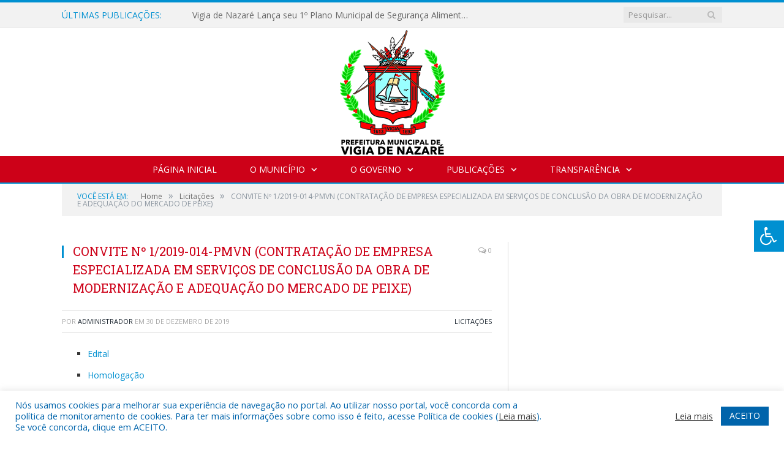

--- FILE ---
content_type: text/html; charset=UTF-8
request_url: https://vigia.pa.gov.br/convite-no-1-2019-014-pmvn-contratacao-de-empresa-especializada-em-servicos-de-conclusao-da-obra-de-modernizacao-e-adequacao-do-mercado-de-peixe/
body_size: 17199
content:

<!DOCTYPE html>

<!--[if IE 8]> <html class="ie ie8" lang="pt-BR"> <![endif]-->
<!--[if IE 9]> <html class="ie ie9" lang="pt-BR"> <![endif]-->
<!--[if gt IE 9]><!--> <html lang="pt-BR"> <!--<![endif]-->

<head>


<meta charset="UTF-8" />


 
<meta name="viewport" content="width=device-width, initial-scale=1" />
<link rel="pingback" href="https://vigia.pa.gov.br/xmlrpc.php" />
	
<link rel="shortcut icon" href="https://prefeiturapreviapa.cr2transparencia.com.br/wp-content/uploads/2020/06/favicon-cr2.png" />	

<link rel="apple-touch-icon-precomposed" href="https://prefeiturapreviapa.cr2transparencia.com.br/wp-content/uploads/2020/06/favicon-cr2.png" />
	
<meta name='robots' content='index, follow, max-image-preview:large, max-snippet:-1, max-video-preview:-1' />
	<style>img:is([sizes="auto" i], [sizes^="auto," i]) { contain-intrinsic-size: 3000px 1500px }</style>
	
	<!-- This site is optimized with the Yoast SEO plugin v26.1.1 - https://yoast.com/wordpress/plugins/seo/ -->
	<title>CONVITE Nº 1/2019-014-PMVN (CONTRATAÇÃO DE EMPRESA ESPECIALIZADA EM SERVIÇOS DE CONCLUSÃO DA OBRA DE MODERNIZAÇÃO E ADEQUAÇÃO DO MERCADO DE PEIXE) - Prefeitura Municipal de Vigia de Nazaré - PA | Gestão 2025-2028</title>
	<link rel="canonical" href="https://vigia.pa.gov.br/convite-no-1-2019-014-pmvn-contratacao-de-empresa-especializada-em-servicos-de-conclusao-da-obra-de-modernizacao-e-adequacao-do-mercado-de-peixe/" />
	<meta property="og:locale" content="pt_BR" />
	<meta property="og:type" content="article" />
	<meta property="og:title" content="CONVITE Nº 1/2019-014-PMVN (CONTRATAÇÃO DE EMPRESA ESPECIALIZADA EM SERVIÇOS DE CONCLUSÃO DA OBRA DE MODERNIZAÇÃO E ADEQUAÇÃO DO MERCADO DE PEIXE) - Prefeitura Municipal de Vigia de Nazaré - PA | Gestão 2025-2028" />
	<meta property="og:description" content="Edital Homologação Contrato Nº 20191600" />
	<meta property="og:url" content="https://vigia.pa.gov.br/convite-no-1-2019-014-pmvn-contratacao-de-empresa-especializada-em-servicos-de-conclusao-da-obra-de-modernizacao-e-adequacao-do-mercado-de-peixe/" />
	<meta property="og:site_name" content="Prefeitura Municipal de Vigia de Nazaré - PA | Gestão 2025-2028" />
	<meta property="article:published_time" content="2019-12-30T19:46:42+00:00" />
	<meta property="article:modified_time" content="2020-06-25T19:47:56+00:00" />
	<meta name="author" content="Administrador" />
	<meta name="twitter:label1" content="Escrito por" />
	<meta name="twitter:data1" content="Administrador" />
	<script type="application/ld+json" class="yoast-schema-graph">{"@context":"https://schema.org","@graph":[{"@type":"WebPage","@id":"https://vigia.pa.gov.br/convite-no-1-2019-014-pmvn-contratacao-de-empresa-especializada-em-servicos-de-conclusao-da-obra-de-modernizacao-e-adequacao-do-mercado-de-peixe/","url":"https://vigia.pa.gov.br/convite-no-1-2019-014-pmvn-contratacao-de-empresa-especializada-em-servicos-de-conclusao-da-obra-de-modernizacao-e-adequacao-do-mercado-de-peixe/","name":"CONVITE Nº 1/2019-014-PMVN (CONTRATAÇÃO DE EMPRESA ESPECIALIZADA EM SERVIÇOS DE CONCLUSÃO DA OBRA DE MODERNIZAÇÃO E ADEQUAÇÃO DO MERCADO DE PEIXE) - Prefeitura Municipal de Vigia de Nazaré - PA | Gestão 2025-2028","isPartOf":{"@id":"https://vigia.pa.gov.br/#website"},"datePublished":"2019-12-30T19:46:42+00:00","dateModified":"2020-06-25T19:47:56+00:00","author":{"@id":"https://vigia.pa.gov.br/#/schema/person/e1b3c5c7cf666e845b6ea803add9c926"},"inLanguage":"pt-BR","potentialAction":[{"@type":"ReadAction","target":["https://vigia.pa.gov.br/convite-no-1-2019-014-pmvn-contratacao-de-empresa-especializada-em-servicos-de-conclusao-da-obra-de-modernizacao-e-adequacao-do-mercado-de-peixe/"]}]},{"@type":"WebSite","@id":"https://vigia.pa.gov.br/#website","url":"https://vigia.pa.gov.br/","name":"Prefeitura Municipal de Vigia de Nazaré - PA | Gestão 2025-2028","description":"Site oficial da Prefeitura Municipal de Vigia de Nazaré - PA","potentialAction":[{"@type":"SearchAction","target":{"@type":"EntryPoint","urlTemplate":"https://vigia.pa.gov.br/?s={search_term_string}"},"query-input":{"@type":"PropertyValueSpecification","valueRequired":true,"valueName":"search_term_string"}}],"inLanguage":"pt-BR"},{"@type":"Person","@id":"https://vigia.pa.gov.br/#/schema/person/e1b3c5c7cf666e845b6ea803add9c926","name":"Administrador","image":{"@type":"ImageObject","inLanguage":"pt-BR","@id":"https://vigia.pa.gov.br/#/schema/person/image/","url":"https://secure.gravatar.com/avatar/10abeee85fe3535c186151596ff19e8203d3ce50cd496637349b0394b06377b7?s=96&d=mm&r=g","contentUrl":"https://secure.gravatar.com/avatar/10abeee85fe3535c186151596ff19e8203d3ce50cd496637349b0394b06377b7?s=96&d=mm&r=g","caption":"Administrador"},"url":"https://vigia.pa.gov.br/author/admin/"}]}</script>
	<!-- / Yoast SEO plugin. -->


<link rel='dns-prefetch' href='//maxcdn.bootstrapcdn.com' />
<link rel='dns-prefetch' href='//fonts.googleapis.com' />
<link rel="alternate" type="application/rss+xml" title="Feed para Prefeitura Municipal de Vigia de Nazaré - PA | Gestão 2025-2028 &raquo;" href="https://vigia.pa.gov.br/feed/" />
<link rel="alternate" type="application/rss+xml" title="Feed de comentários para Prefeitura Municipal de Vigia de Nazaré - PA | Gestão 2025-2028 &raquo;" href="https://vigia.pa.gov.br/comments/feed/" />
<script type="text/javascript">
/* <![CDATA[ */
window._wpemojiSettings = {"baseUrl":"https:\/\/s.w.org\/images\/core\/emoji\/16.0.1\/72x72\/","ext":".png","svgUrl":"https:\/\/s.w.org\/images\/core\/emoji\/16.0.1\/svg\/","svgExt":".svg","source":{"concatemoji":"https:\/\/vigia.pa.gov.br\/wp-includes\/js\/wp-emoji-release.min.js?ver=6.8.3"}};
/*! This file is auto-generated */
!function(s,n){var o,i,e;function c(e){try{var t={supportTests:e,timestamp:(new Date).valueOf()};sessionStorage.setItem(o,JSON.stringify(t))}catch(e){}}function p(e,t,n){e.clearRect(0,0,e.canvas.width,e.canvas.height),e.fillText(t,0,0);var t=new Uint32Array(e.getImageData(0,0,e.canvas.width,e.canvas.height).data),a=(e.clearRect(0,0,e.canvas.width,e.canvas.height),e.fillText(n,0,0),new Uint32Array(e.getImageData(0,0,e.canvas.width,e.canvas.height).data));return t.every(function(e,t){return e===a[t]})}function u(e,t){e.clearRect(0,0,e.canvas.width,e.canvas.height),e.fillText(t,0,0);for(var n=e.getImageData(16,16,1,1),a=0;a<n.data.length;a++)if(0!==n.data[a])return!1;return!0}function f(e,t,n,a){switch(t){case"flag":return n(e,"\ud83c\udff3\ufe0f\u200d\u26a7\ufe0f","\ud83c\udff3\ufe0f\u200b\u26a7\ufe0f")?!1:!n(e,"\ud83c\udde8\ud83c\uddf6","\ud83c\udde8\u200b\ud83c\uddf6")&&!n(e,"\ud83c\udff4\udb40\udc67\udb40\udc62\udb40\udc65\udb40\udc6e\udb40\udc67\udb40\udc7f","\ud83c\udff4\u200b\udb40\udc67\u200b\udb40\udc62\u200b\udb40\udc65\u200b\udb40\udc6e\u200b\udb40\udc67\u200b\udb40\udc7f");case"emoji":return!a(e,"\ud83e\udedf")}return!1}function g(e,t,n,a){var r="undefined"!=typeof WorkerGlobalScope&&self instanceof WorkerGlobalScope?new OffscreenCanvas(300,150):s.createElement("canvas"),o=r.getContext("2d",{willReadFrequently:!0}),i=(o.textBaseline="top",o.font="600 32px Arial",{});return e.forEach(function(e){i[e]=t(o,e,n,a)}),i}function t(e){var t=s.createElement("script");t.src=e,t.defer=!0,s.head.appendChild(t)}"undefined"!=typeof Promise&&(o="wpEmojiSettingsSupports",i=["flag","emoji"],n.supports={everything:!0,everythingExceptFlag:!0},e=new Promise(function(e){s.addEventListener("DOMContentLoaded",e,{once:!0})}),new Promise(function(t){var n=function(){try{var e=JSON.parse(sessionStorage.getItem(o));if("object"==typeof e&&"number"==typeof e.timestamp&&(new Date).valueOf()<e.timestamp+604800&&"object"==typeof e.supportTests)return e.supportTests}catch(e){}return null}();if(!n){if("undefined"!=typeof Worker&&"undefined"!=typeof OffscreenCanvas&&"undefined"!=typeof URL&&URL.createObjectURL&&"undefined"!=typeof Blob)try{var e="postMessage("+g.toString()+"("+[JSON.stringify(i),f.toString(),p.toString(),u.toString()].join(",")+"));",a=new Blob([e],{type:"text/javascript"}),r=new Worker(URL.createObjectURL(a),{name:"wpTestEmojiSupports"});return void(r.onmessage=function(e){c(n=e.data),r.terminate(),t(n)})}catch(e){}c(n=g(i,f,p,u))}t(n)}).then(function(e){for(var t in e)n.supports[t]=e[t],n.supports.everything=n.supports.everything&&n.supports[t],"flag"!==t&&(n.supports.everythingExceptFlag=n.supports.everythingExceptFlag&&n.supports[t]);n.supports.everythingExceptFlag=n.supports.everythingExceptFlag&&!n.supports.flag,n.DOMReady=!1,n.readyCallback=function(){n.DOMReady=!0}}).then(function(){return e}).then(function(){var e;n.supports.everything||(n.readyCallback(),(e=n.source||{}).concatemoji?t(e.concatemoji):e.wpemoji&&e.twemoji&&(t(e.twemoji),t(e.wpemoji)))}))}((window,document),window._wpemojiSettings);
/* ]]> */
</script>
<style id='wp-emoji-styles-inline-css' type='text/css'>

	img.wp-smiley, img.emoji {
		display: inline !important;
		border: none !important;
		box-shadow: none !important;
		height: 1em !important;
		width: 1em !important;
		margin: 0 0.07em !important;
		vertical-align: -0.1em !important;
		background: none !important;
		padding: 0 !important;
	}
</style>
<link rel='stylesheet' id='wp-block-library-css' href='https://vigia.pa.gov.br/wp-includes/css/dist/block-library/style.min.css?ver=6.8.3' type='text/css' media='all' />
<style id='classic-theme-styles-inline-css' type='text/css'>
/*! This file is auto-generated */
.wp-block-button__link{color:#fff;background-color:#32373c;border-radius:9999px;box-shadow:none;text-decoration:none;padding:calc(.667em + 2px) calc(1.333em + 2px);font-size:1.125em}.wp-block-file__button{background:#32373c;color:#fff;text-decoration:none}
</style>
<style id='global-styles-inline-css' type='text/css'>
:root{--wp--preset--aspect-ratio--square: 1;--wp--preset--aspect-ratio--4-3: 4/3;--wp--preset--aspect-ratio--3-4: 3/4;--wp--preset--aspect-ratio--3-2: 3/2;--wp--preset--aspect-ratio--2-3: 2/3;--wp--preset--aspect-ratio--16-9: 16/9;--wp--preset--aspect-ratio--9-16: 9/16;--wp--preset--color--black: #000000;--wp--preset--color--cyan-bluish-gray: #abb8c3;--wp--preset--color--white: #ffffff;--wp--preset--color--pale-pink: #f78da7;--wp--preset--color--vivid-red: #cf2e2e;--wp--preset--color--luminous-vivid-orange: #ff6900;--wp--preset--color--luminous-vivid-amber: #fcb900;--wp--preset--color--light-green-cyan: #7bdcb5;--wp--preset--color--vivid-green-cyan: #00d084;--wp--preset--color--pale-cyan-blue: #8ed1fc;--wp--preset--color--vivid-cyan-blue: #0693e3;--wp--preset--color--vivid-purple: #9b51e0;--wp--preset--gradient--vivid-cyan-blue-to-vivid-purple: linear-gradient(135deg,rgba(6,147,227,1) 0%,rgb(155,81,224) 100%);--wp--preset--gradient--light-green-cyan-to-vivid-green-cyan: linear-gradient(135deg,rgb(122,220,180) 0%,rgb(0,208,130) 100%);--wp--preset--gradient--luminous-vivid-amber-to-luminous-vivid-orange: linear-gradient(135deg,rgba(252,185,0,1) 0%,rgba(255,105,0,1) 100%);--wp--preset--gradient--luminous-vivid-orange-to-vivid-red: linear-gradient(135deg,rgba(255,105,0,1) 0%,rgb(207,46,46) 100%);--wp--preset--gradient--very-light-gray-to-cyan-bluish-gray: linear-gradient(135deg,rgb(238,238,238) 0%,rgb(169,184,195) 100%);--wp--preset--gradient--cool-to-warm-spectrum: linear-gradient(135deg,rgb(74,234,220) 0%,rgb(151,120,209) 20%,rgb(207,42,186) 40%,rgb(238,44,130) 60%,rgb(251,105,98) 80%,rgb(254,248,76) 100%);--wp--preset--gradient--blush-light-purple: linear-gradient(135deg,rgb(255,206,236) 0%,rgb(152,150,240) 100%);--wp--preset--gradient--blush-bordeaux: linear-gradient(135deg,rgb(254,205,165) 0%,rgb(254,45,45) 50%,rgb(107,0,62) 100%);--wp--preset--gradient--luminous-dusk: linear-gradient(135deg,rgb(255,203,112) 0%,rgb(199,81,192) 50%,rgb(65,88,208) 100%);--wp--preset--gradient--pale-ocean: linear-gradient(135deg,rgb(255,245,203) 0%,rgb(182,227,212) 50%,rgb(51,167,181) 100%);--wp--preset--gradient--electric-grass: linear-gradient(135deg,rgb(202,248,128) 0%,rgb(113,206,126) 100%);--wp--preset--gradient--midnight: linear-gradient(135deg,rgb(2,3,129) 0%,rgb(40,116,252) 100%);--wp--preset--font-size--small: 13px;--wp--preset--font-size--medium: 20px;--wp--preset--font-size--large: 36px;--wp--preset--font-size--x-large: 42px;--wp--preset--spacing--20: 0.44rem;--wp--preset--spacing--30: 0.67rem;--wp--preset--spacing--40: 1rem;--wp--preset--spacing--50: 1.5rem;--wp--preset--spacing--60: 2.25rem;--wp--preset--spacing--70: 3.38rem;--wp--preset--spacing--80: 5.06rem;--wp--preset--shadow--natural: 6px 6px 9px rgba(0, 0, 0, 0.2);--wp--preset--shadow--deep: 12px 12px 50px rgba(0, 0, 0, 0.4);--wp--preset--shadow--sharp: 6px 6px 0px rgba(0, 0, 0, 0.2);--wp--preset--shadow--outlined: 6px 6px 0px -3px rgba(255, 255, 255, 1), 6px 6px rgba(0, 0, 0, 1);--wp--preset--shadow--crisp: 6px 6px 0px rgba(0, 0, 0, 1);}:where(.is-layout-flex){gap: 0.5em;}:where(.is-layout-grid){gap: 0.5em;}body .is-layout-flex{display: flex;}.is-layout-flex{flex-wrap: wrap;align-items: center;}.is-layout-flex > :is(*, div){margin: 0;}body .is-layout-grid{display: grid;}.is-layout-grid > :is(*, div){margin: 0;}:where(.wp-block-columns.is-layout-flex){gap: 2em;}:where(.wp-block-columns.is-layout-grid){gap: 2em;}:where(.wp-block-post-template.is-layout-flex){gap: 1.25em;}:where(.wp-block-post-template.is-layout-grid){gap: 1.25em;}.has-black-color{color: var(--wp--preset--color--black) !important;}.has-cyan-bluish-gray-color{color: var(--wp--preset--color--cyan-bluish-gray) !important;}.has-white-color{color: var(--wp--preset--color--white) !important;}.has-pale-pink-color{color: var(--wp--preset--color--pale-pink) !important;}.has-vivid-red-color{color: var(--wp--preset--color--vivid-red) !important;}.has-luminous-vivid-orange-color{color: var(--wp--preset--color--luminous-vivid-orange) !important;}.has-luminous-vivid-amber-color{color: var(--wp--preset--color--luminous-vivid-amber) !important;}.has-light-green-cyan-color{color: var(--wp--preset--color--light-green-cyan) !important;}.has-vivid-green-cyan-color{color: var(--wp--preset--color--vivid-green-cyan) !important;}.has-pale-cyan-blue-color{color: var(--wp--preset--color--pale-cyan-blue) !important;}.has-vivid-cyan-blue-color{color: var(--wp--preset--color--vivid-cyan-blue) !important;}.has-vivid-purple-color{color: var(--wp--preset--color--vivid-purple) !important;}.has-black-background-color{background-color: var(--wp--preset--color--black) !important;}.has-cyan-bluish-gray-background-color{background-color: var(--wp--preset--color--cyan-bluish-gray) !important;}.has-white-background-color{background-color: var(--wp--preset--color--white) !important;}.has-pale-pink-background-color{background-color: var(--wp--preset--color--pale-pink) !important;}.has-vivid-red-background-color{background-color: var(--wp--preset--color--vivid-red) !important;}.has-luminous-vivid-orange-background-color{background-color: var(--wp--preset--color--luminous-vivid-orange) !important;}.has-luminous-vivid-amber-background-color{background-color: var(--wp--preset--color--luminous-vivid-amber) !important;}.has-light-green-cyan-background-color{background-color: var(--wp--preset--color--light-green-cyan) !important;}.has-vivid-green-cyan-background-color{background-color: var(--wp--preset--color--vivid-green-cyan) !important;}.has-pale-cyan-blue-background-color{background-color: var(--wp--preset--color--pale-cyan-blue) !important;}.has-vivid-cyan-blue-background-color{background-color: var(--wp--preset--color--vivid-cyan-blue) !important;}.has-vivid-purple-background-color{background-color: var(--wp--preset--color--vivid-purple) !important;}.has-black-border-color{border-color: var(--wp--preset--color--black) !important;}.has-cyan-bluish-gray-border-color{border-color: var(--wp--preset--color--cyan-bluish-gray) !important;}.has-white-border-color{border-color: var(--wp--preset--color--white) !important;}.has-pale-pink-border-color{border-color: var(--wp--preset--color--pale-pink) !important;}.has-vivid-red-border-color{border-color: var(--wp--preset--color--vivid-red) !important;}.has-luminous-vivid-orange-border-color{border-color: var(--wp--preset--color--luminous-vivid-orange) !important;}.has-luminous-vivid-amber-border-color{border-color: var(--wp--preset--color--luminous-vivid-amber) !important;}.has-light-green-cyan-border-color{border-color: var(--wp--preset--color--light-green-cyan) !important;}.has-vivid-green-cyan-border-color{border-color: var(--wp--preset--color--vivid-green-cyan) !important;}.has-pale-cyan-blue-border-color{border-color: var(--wp--preset--color--pale-cyan-blue) !important;}.has-vivid-cyan-blue-border-color{border-color: var(--wp--preset--color--vivid-cyan-blue) !important;}.has-vivid-purple-border-color{border-color: var(--wp--preset--color--vivid-purple) !important;}.has-vivid-cyan-blue-to-vivid-purple-gradient-background{background: var(--wp--preset--gradient--vivid-cyan-blue-to-vivid-purple) !important;}.has-light-green-cyan-to-vivid-green-cyan-gradient-background{background: var(--wp--preset--gradient--light-green-cyan-to-vivid-green-cyan) !important;}.has-luminous-vivid-amber-to-luminous-vivid-orange-gradient-background{background: var(--wp--preset--gradient--luminous-vivid-amber-to-luminous-vivid-orange) !important;}.has-luminous-vivid-orange-to-vivid-red-gradient-background{background: var(--wp--preset--gradient--luminous-vivid-orange-to-vivid-red) !important;}.has-very-light-gray-to-cyan-bluish-gray-gradient-background{background: var(--wp--preset--gradient--very-light-gray-to-cyan-bluish-gray) !important;}.has-cool-to-warm-spectrum-gradient-background{background: var(--wp--preset--gradient--cool-to-warm-spectrum) !important;}.has-blush-light-purple-gradient-background{background: var(--wp--preset--gradient--blush-light-purple) !important;}.has-blush-bordeaux-gradient-background{background: var(--wp--preset--gradient--blush-bordeaux) !important;}.has-luminous-dusk-gradient-background{background: var(--wp--preset--gradient--luminous-dusk) !important;}.has-pale-ocean-gradient-background{background: var(--wp--preset--gradient--pale-ocean) !important;}.has-electric-grass-gradient-background{background: var(--wp--preset--gradient--electric-grass) !important;}.has-midnight-gradient-background{background: var(--wp--preset--gradient--midnight) !important;}.has-small-font-size{font-size: var(--wp--preset--font-size--small) !important;}.has-medium-font-size{font-size: var(--wp--preset--font-size--medium) !important;}.has-large-font-size{font-size: var(--wp--preset--font-size--large) !important;}.has-x-large-font-size{font-size: var(--wp--preset--font-size--x-large) !important;}
:where(.wp-block-post-template.is-layout-flex){gap: 1.25em;}:where(.wp-block-post-template.is-layout-grid){gap: 1.25em;}
:where(.wp-block-columns.is-layout-flex){gap: 2em;}:where(.wp-block-columns.is-layout-grid){gap: 2em;}
:root :where(.wp-block-pullquote){font-size: 1.5em;line-height: 1.6;}
</style>
<link rel='stylesheet' id='cookie-law-info-css' href='https://vigia.pa.gov.br/wp-content/plugins/cookie-law-info/legacy/public/css/cookie-law-info-public.css?ver=3.3.5' type='text/css' media='all' />
<link rel='stylesheet' id='cookie-law-info-gdpr-css' href='https://vigia.pa.gov.br/wp-content/plugins/cookie-law-info/legacy/public/css/cookie-law-info-gdpr.css?ver=3.3.5' type='text/css' media='all' />
<link rel='stylesheet' id='page-list-style-css' href='https://vigia.pa.gov.br/wp-content/plugins/page-list/css/page-list.css?ver=5.9' type='text/css' media='all' />
<link rel='stylesheet' id='fontawsome-css' href='//maxcdn.bootstrapcdn.com/font-awesome/4.6.3/css/font-awesome.min.css?ver=1.0.5' type='text/css' media='all' />
<link rel='stylesheet' id='sogo_accessibility-css' href='https://vigia.pa.gov.br/wp-content/plugins/sogo-accessibility/public/css/sogo-accessibility-public.css?ver=1.0.5' type='text/css' media='all' />
<link rel='stylesheet' id='wp-polls-css' href='https://vigia.pa.gov.br/wp-content/plugins/wp-polls/polls-css.css?ver=2.77.3' type='text/css' media='all' />
<style id='wp-polls-inline-css' type='text/css'>
.wp-polls .pollbar {
	margin: 1px;
	font-size: 6px;
	line-height: 8px;
	height: 8px;
	background-image: url('https://vigia.pa.gov.br/wp-content/plugins/wp-polls/images/default/pollbg.gif');
	border: 1px solid #c8c8c8;
}

</style>
<link rel='stylesheet' id='smartmag-fonts-css' href='https://fonts.googleapis.com/css?family=Open+Sans:400,400Italic,600,700|Roboto+Slab|Merriweather:300italic&#038;subset' type='text/css' media='all' />
<link rel='stylesheet' id='smartmag-core-css' href='https://vigia.pa.gov.br/wp-content/themes/cr2-v3/style.css?ver=2.6.1' type='text/css' media='all' />
<link rel='stylesheet' id='smartmag-responsive-css' href='https://vigia.pa.gov.br/wp-content/themes/cr2-v3/css/responsive.css?ver=2.6.1' type='text/css' media='all' />
<link rel='stylesheet' id='pretty-photo-css' href='https://vigia.pa.gov.br/wp-content/themes/cr2-v3/css/prettyPhoto.css?ver=2.6.1' type='text/css' media='all' />
<link rel='stylesheet' id='smartmag-font-awesome-css' href='https://vigia.pa.gov.br/wp-content/themes/cr2-v3/css/fontawesome/css/font-awesome.min.css?ver=2.6.1' type='text/css' media='all' />
<link rel='stylesheet' id='custom-css-css' href='https://vigia.pa.gov.br/?bunyad_custom_css=1&#038;ver=6.8.3' type='text/css' media='all' />
<script type="text/javascript" src="https://vigia.pa.gov.br/wp-includes/js/jquery/jquery.min.js?ver=3.7.1" id="jquery-core-js"></script>
<script type="text/javascript" src="https://vigia.pa.gov.br/wp-includes/js/jquery/jquery-migrate.min.js?ver=3.4.1" id="jquery-migrate-js"></script>
<script type="text/javascript" id="cookie-law-info-js-extra">
/* <![CDATA[ */
var Cli_Data = {"nn_cookie_ids":[],"cookielist":[],"non_necessary_cookies":[],"ccpaEnabled":"","ccpaRegionBased":"","ccpaBarEnabled":"","strictlyEnabled":["necessary","obligatoire"],"ccpaType":"gdpr","js_blocking":"1","custom_integration":"","triggerDomRefresh":"","secure_cookies":""};
var cli_cookiebar_settings = {"animate_speed_hide":"500","animate_speed_show":"500","background":"#FFF","border":"#b1a6a6c2","border_on":"","button_1_button_colour":"#61a229","button_1_button_hover":"#4e8221","button_1_link_colour":"#fff","button_1_as_button":"1","button_1_new_win":"","button_2_button_colour":"#333","button_2_button_hover":"#292929","button_2_link_colour":"#444","button_2_as_button":"","button_2_hidebar":"","button_3_button_colour":"#dedfe0","button_3_button_hover":"#b2b2b3","button_3_link_colour":"#333333","button_3_as_button":"1","button_3_new_win":"","button_4_button_colour":"#dedfe0","button_4_button_hover":"#b2b2b3","button_4_link_colour":"#333333","button_4_as_button":"1","button_7_button_colour":"#0064ab","button_7_button_hover":"#005089","button_7_link_colour":"#fff","button_7_as_button":"1","button_7_new_win":"","font_family":"inherit","header_fix":"","notify_animate_hide":"1","notify_animate_show":"","notify_div_id":"#cookie-law-info-bar","notify_position_horizontal":"right","notify_position_vertical":"bottom","scroll_close":"","scroll_close_reload":"","accept_close_reload":"","reject_close_reload":"","showagain_tab":"","showagain_background":"#fff","showagain_border":"#000","showagain_div_id":"#cookie-law-info-again","showagain_x_position":"100px","text":"#0064ab","show_once_yn":"","show_once":"10000","logging_on":"","as_popup":"","popup_overlay":"1","bar_heading_text":"","cookie_bar_as":"banner","popup_showagain_position":"bottom-right","widget_position":"left"};
var log_object = {"ajax_url":"https:\/\/vigia.pa.gov.br\/wp-admin\/admin-ajax.php"};
/* ]]> */
</script>
<script type="text/javascript" src="https://vigia.pa.gov.br/wp-content/plugins/cookie-law-info/legacy/public/js/cookie-law-info-public.js?ver=3.3.5" id="cookie-law-info-js"></script>
<script type="text/javascript" src="https://vigia.pa.gov.br/wp-content/themes/cr2-v3/js/jquery.prettyPhoto.js?ver=6.8.3" id="pretty-photo-smartmag-js"></script>
<script type="text/javascript" src="https://vigia.pa.gov.br/wp-content/plugins/maxbuttons-pro-2.5.1/js/maxbuttons.js?ver=6.8.3" id="maxbuttons-js-js"></script>
<link rel="https://api.w.org/" href="https://vigia.pa.gov.br/wp-json/" /><link rel="alternate" title="JSON" type="application/json" href="https://vigia.pa.gov.br/wp-json/wp/v2/posts/13315" /><link rel="EditURI" type="application/rsd+xml" title="RSD" href="https://vigia.pa.gov.br/xmlrpc.php?rsd" />
<meta name="generator" content="WordPress 6.8.3" />
<link rel='shortlink' href='https://vigia.pa.gov.br/?p=13315' />
<link rel="alternate" title="oEmbed (JSON)" type="application/json+oembed" href="https://vigia.pa.gov.br/wp-json/oembed/1.0/embed?url=https%3A%2F%2Fvigia.pa.gov.br%2Fconvite-no-1-2019-014-pmvn-contratacao-de-empresa-especializada-em-servicos-de-conclusao-da-obra-de-modernizacao-e-adequacao-do-mercado-de-peixe%2F" />
<link rel="alternate" title="oEmbed (XML)" type="text/xml+oembed" href="https://vigia.pa.gov.br/wp-json/oembed/1.0/embed?url=https%3A%2F%2Fvigia.pa.gov.br%2Fconvite-no-1-2019-014-pmvn-contratacao-de-empresa-especializada-em-servicos-de-conclusao-da-obra-de-modernizacao-e-adequacao-do-mercado-de-peixe%2F&#038;format=xml" />
<meta name="redi-version" content="1.2.7" />	<style>.main-featured .row { opacity: 1; }.no-display {
    will-change: opacity;
    opacity: 1;
}</style>
<!--[if lt IE 9]>
<script src="https://vigia.pa.gov.br/wp-content/themes/cr2-v3/js/html5.js" type="text/javascript"></script>
<![endif]-->

</head>


<body data-rsssl=1 class="wp-singular post-template-default single single-post postid-13315 single-format-standard wp-theme-cr2-v3 page-builder right-sidebar full has-nav-dark has-nav-full">

<div class="main-wrap">

	
	
	<div class="top-bar">

		<div class="wrap">
			<section class="top-bar-content cf">
			
								<div class="trending-ticker">
					<span class="heading">Últimas publicações:</span>

					<ul>
												
												
							<li><a href="https://vigia.pa.gov.br/vigia-de-nazare-lanca-seu-1o-plano-municipal-de-seguranca-alimentar-e-nutricional-sustentavel/" title="Vigia de Nazaré Lança seu 1º Plano Municipal de Segurança Alimentar e Nutricional Sustentável">Vigia de Nazaré Lança seu 1º Plano Municipal de Segurança Alimentar e Nutricional Sustentável</a></li>
						
												
							<li><a href="https://vigia.pa.gov.br/lei-aldir-blanc-ii/" title="Lei Aldir Blanc II">Lei Aldir Blanc II</a></li>
						
												
							<li><a href="https://vigia.pa.gov.br/lista-de-processos-regidos-pela-lei-8-666-1993/" title="Lista de Processos Regidos pela Lei 8.666/1993">Lista de Processos Regidos pela Lei 8.666/1993</a></li>
						
												
							<li><a href="https://vigia.pa.gov.br/o-conselho-municipal-de-assistencia-social-cmas-por-meio-da-comissao-eleitoral-torna-publico-lista-preliminar-de-segmentos-aptos-para-concorrer-as-eleicoes-do-conselho-municipal-de-assistencia-soci/" title="O Conselho Municipal de Assistência Social &#8211; CMAS por meio da Comissão Eleitoral TORNA PÚBLICO LISTA PRELIMINAR DE SEGMENTOS APTOS PARA CONCORRER AS ELEIÇÕES  DO CONSELHO MUNICIPAL DE ASSISTÊNCIA SOCIAL.">O Conselho Municipal de Assistência Social &#8211; CMAS por meio da Comissão Eleitoral TORNA PÚBLICO LISTA PRELIMINAR DE SEGMENTOS APTOS PARA CONCORRER AS ELEIÇÕES  DO CONSELHO MUNICIPAL DE ASSISTÊNCIA SOCIAL.</a></li>
						
												
							<li><a href="https://vigia.pa.gov.br/lei-no-466-2023-de-28-de-dezembro-de-2023-loa-2024/" title="LEI Nº 466/2023, DE 28 DE DEZEMBRO DE 2023 (LOA 2024-Dispõe sobre a elaboração da lei orçamentária anual do exercício de 2024, e dá outras providências)">LEI Nº 466/2023, DE 28 DE DEZEMBRO DE 2023 (LOA 2024-Dispõe sobre a elaboração da lei orçamentária anual do exercício de 2024, e dá outras providências)</a></li>
						
												
							<li><a href="https://vigia.pa.gov.br/lei-no-473-2023-de-28-de-dezembro-de-2023/" title="LEI Nº 473/2023, DE 28 DE DEZEMBRO DE 2023 (Dispõe sobre a Instituição do Perímetro da zona urbana e rural do Município de Vigia de Nazaré, cria o Bairro São Cristóvão, e dá outras providências.)">LEI Nº 473/2023, DE 28 DE DEZEMBRO DE 2023 (Dispõe sobre a Instituição do Perímetro da zona urbana e rural do Município de Vigia de Nazaré, cria o Bairro São Cristóvão, e dá outras providências.)</a></li>
						
												
							<li><a href="https://vigia.pa.gov.br/lei-no-468-2023-de-28-de-dezembro-de-2023-ddispoe-sobre-a-denominacao-de-praca-publica-localizada-entre-a-rua-progresso-e-a-rua-divino-espirito-santo-na-vila-de-jucarateua-do-pereira-zona-rural-n/" title="LEI Nº 468/2023, DE 28 DE DEZEMBRO DE 2023 (DDispõe sobre a denominação de Praça pública localizada entre a Rua Progresso e a Rua Divino Espírito Santo, na Vila de Juçarateua do Pereira, zona rural, neste município de Vigia de Nazaré, e dá outras providências.)">LEI Nº 468/2023, DE 28 DE DEZEMBRO DE 2023 (DDispõe sobre a denominação de Praça pública localizada entre a Rua Progresso e a Rua Divino Espírito Santo, na Vila de Juçarateua do Pereira, zona rural, neste município de Vigia de Nazaré, e dá outras providências.)</a></li>
						
												
							<li><a href="https://vigia.pa.gov.br/lei-no-467-2023-de-28-de-dezembro-de-2023-dispoe-sobre-a-instituicao-do-perimetro-da-zona-urbana-e-rural-do-municipio-de-vigia-de-nazare-cria-o-bairro-sao-cristovao-e-da-outras-providencias/" title="LEI Nº 467/2023, DE 28 DE DEZEMBRO DE 2023 (Dispõe sobre a Instituição do Perímetro da zona urbana e rural do Município de Vigia de Nazaré, cria o Bairro São Cristóvão, e dá outras providências.)">LEI Nº 467/2023, DE 28 DE DEZEMBRO DE 2023 (Dispõe sobre a Instituição do Perímetro da zona urbana e rural do Município de Vigia de Nazaré, cria o Bairro São Cristóvão, e dá outras providências.)</a></li>
						
												
											</ul>
				</div>
				
									
					
		<div class="search">
			<form role="search" action="https://vigia.pa.gov.br/" method="get">
				<input type="text" name="s" class="query" value="" placeholder="Pesquisar..."/>
				<button class="search-button" type="submit"><i class="fa fa-search"></i></button>
			</form>
		</div> <!-- .search -->					
				
								
			</section>
		</div>
		
	</div>
	
	<div id="main-head" class="main-head">
		
		<div class="wrap">
			
			
			<header class="centered">
			
				<div class="title">
							<a href="https://vigia.pa.gov.br/" title="Prefeitura Municipal de Vigia de Nazaré &#8211; PA | Gestão 2025-2028" rel="home" class">
		
														
								
				<img src="https://vigia.pa.gov.br/wp-content/uploads/2024/07/PERFIL-PREF-VIGIA-BRASAO-preto.fw_.png" class="logo-image" alt="Prefeitura Municipal de Vigia de Nazaré &#8211; PA | Gestão 2025-2028"  />
					 
						
		</a>				</div>
				
								
			</header>
				
							
		</div>
		
		
<div class="navigation-wrap cf" data-sticky-nav="1" data-sticky-type="normal">

	<nav class="navigation cf nav-center nav-full nav-dark">
	
		<div class="wrap">
		
			<div class="mobile" data-type="classic" data-search="1">
				<a href="#" class="selected">
					<span class="text">Menu</span><span class="current"></span> <i class="hamburger fa fa-bars"></i>
				</a>
			</div>
			
			<div class="menu-novo-menu-container"><ul id="menu-novo-menu" class="menu accessibility_menu"><li id="menu-item-17219" class="menu-item menu-item-type-post_type menu-item-object-page menu-item-home menu-item-17219"><a href="https://vigia.pa.gov.br/">Página Inicial</a></li>
<li id="menu-item-822" class="menu-item menu-item-type-post_type menu-item-object-page menu-item-has-children menu-item-822"><a href="https://vigia.pa.gov.br/o-municipio/">O Município</a>
<ul class="sub-menu">
	<li id="menu-item-823" class="menu-item menu-item-type-post_type menu-item-object-page menu-item-823"><a href="https://vigia.pa.gov.br/o-municipio/historia/">História</a></li>
	<li id="menu-item-824" class="menu-item menu-item-type-post_type menu-item-object-page menu-item-824"><a href="https://vigia.pa.gov.br/o-municipio/sobre-o-municipio/">Sobre o Município</a></li>
	<li id="menu-item-825" class="menu-item menu-item-type-post_type menu-item-object-page menu-item-825"><a href="https://vigia.pa.gov.br/o-municipio/telefones-uteis/">Telefones Úteis</a></li>
</ul>
</li>
<li id="menu-item-837" class="menu-item menu-item-type-post_type menu-item-object-page menu-item-has-children menu-item-837"><a href="https://vigia.pa.gov.br/o-governo/">O Governo</a>
<ul class="sub-menu">
	<li id="menu-item-840" class="menu-item menu-item-type-post_type menu-item-object-page menu-item-has-children menu-item-840"><a href="https://vigia.pa.gov.br/o-governo/prefeito/">Prefeito</a>
	<ul class="sub-menu">
		<li id="menu-item-20172" class="menu-item menu-item-type-custom menu-item-object-custom menu-item-20172"><a target="_blank" href="https://www.portalcr2.com.br/agenda-externa/agenda-vigia-de-nazare">Agenda do Presidente</a></li>
	</ul>
</li>
	<li id="menu-item-851" class="menu-item menu-item-type-post_type menu-item-object-page menu-item-851"><a href="https://vigia.pa.gov.br/o-governo/vice-prefeito/">Vice-Prefeito</a></li>
	<li id="menu-item-20171" class="menu-item menu-item-type-custom menu-item-object-custom menu-item-20171"><a target="_blank" href="https://www.portalcr2.com.br/estrutura-organizacional/estrutura-vigia-de-nazare">Estrutura Organizacional</a></li>
</ul>
</li>
<li id="menu-item-20166" class="menu-item menu-item-type-custom menu-item-object-custom menu-item-has-children menu-item-20166"><a href="#">Publicações</a>
<ul class="sub-menu">
	<li id="menu-item-20167" class="menu-item menu-item-type-custom menu-item-object-custom menu-item-20167"><a target="_blank" href="https://www.portalcr2.com.br/leis-e-atos/leis-vigia-de-nazare">Leis e Atos Normativos</a></li>
	<li id="menu-item-20168" class="menu-item menu-item-type-custom menu-item-object-custom menu-item-20168"><a target="_blank" href="https://www.portalcr2.com.br/concurso-processo-seletivo/concursos-e-pss-vigia-de-nazare">Concursos e Processos Seletivos</a></li>
	<li id="menu-item-20170" class="menu-item menu-item-type-custom menu-item-object-custom menu-item-20170"><a target="_blank" href="https://www.portalcr2.com.br/licitacoes/licitacoes-vigia-de-nazare">Licitações</a></li>
	<li id="menu-item-20169" class="menu-item menu-item-type-custom menu-item-object-custom menu-item-20169"><a target="_blank" href="https://www.portalcr2.com.br/convenio-tranf-voluntaria/transferencias-voluntarias-vigia-de-nazare">Convênios</a></li>
	<li id="menu-item-19151" class="menu-item menu-item-type-custom menu-item-object-custom menu-item-19151"><a target="_blank" href="https://portal.cr2.co/informacao_institucional/informações-institucionais-955?entidade=vigia&#038;modulo=Leis%20e%20Atos%20Normativos">Diário oficial</a></li>
	<li id="menu-item-19154" class="menu-item menu-item-type-custom menu-item-object-custom menu-item-19154"><a target="_blank" href="https://vigia.pa.gov.br/lei-paulo-gustavo-2023/">Lei Paulo Gustavo</a></li>
	<li id="menu-item-19153" class="menu-item menu-item-type-custom menu-item-object-custom menu-item-19153"><a target="_blank" href="https://vigia.pa.gov.br/lei-aldir-blanc/">Lei Aldir Blanc</a></li>
	<li id="menu-item-20057" class="menu-item menu-item-type-custom menu-item-object-custom menu-item-20057"><a href="https://vigia.pa.gov.br/lei-aldir-blanc-ii/">Lei Aldir Blanc II</a></li>
</ul>
</li>
<li id="menu-item-20165" class="menu-item menu-item-type-custom menu-item-object-custom menu-item-has-children menu-item-20165"><a href="https://www.portalcr2.com.br/entidade/vigia-de-nazare">Transparência</a>
<ul class="sub-menu">
	<li id="menu-item-17222" class="menu-item menu-item-type-post_type menu-item-object-page menu-item-17222"><a href="https://vigia.pa.gov.br/covid-19/">COVID-19</a></li>
	<li id="menu-item-20188" class="menu-item menu-item-type-custom menu-item-object-custom menu-item-20188"><a href="https://www.portalcr2.com.br/entidade/vigia-de-nazare">Portal da Transparência</a></li>
</ul>
</li>
</ul></div>			
						
				<div class="mobile-menu-container"><ul id="menu-novo-menu-1" class="menu mobile-menu accessibility_menu"><li class="menu-item menu-item-type-post_type menu-item-object-page menu-item-home menu-item-17219"><a href="https://vigia.pa.gov.br/">Página Inicial</a></li>
<li class="menu-item menu-item-type-post_type menu-item-object-page menu-item-has-children menu-item-822"><a href="https://vigia.pa.gov.br/o-municipio/">O Município</a>
<ul class="sub-menu">
	<li class="menu-item menu-item-type-post_type menu-item-object-page menu-item-823"><a href="https://vigia.pa.gov.br/o-municipio/historia/">História</a></li>
	<li class="menu-item menu-item-type-post_type menu-item-object-page menu-item-824"><a href="https://vigia.pa.gov.br/o-municipio/sobre-o-municipio/">Sobre o Município</a></li>
	<li class="menu-item menu-item-type-post_type menu-item-object-page menu-item-825"><a href="https://vigia.pa.gov.br/o-municipio/telefones-uteis/">Telefones Úteis</a></li>
</ul>
</li>
<li class="menu-item menu-item-type-post_type menu-item-object-page menu-item-has-children menu-item-837"><a href="https://vigia.pa.gov.br/o-governo/">O Governo</a>
<ul class="sub-menu">
	<li class="menu-item menu-item-type-post_type menu-item-object-page menu-item-has-children menu-item-840"><a href="https://vigia.pa.gov.br/o-governo/prefeito/">Prefeito</a>
	<ul class="sub-menu">
		<li class="menu-item menu-item-type-custom menu-item-object-custom menu-item-20172"><a target="_blank" href="https://www.portalcr2.com.br/agenda-externa/agenda-vigia-de-nazare">Agenda do Presidente</a></li>
	</ul>
</li>
	<li class="menu-item menu-item-type-post_type menu-item-object-page menu-item-851"><a href="https://vigia.pa.gov.br/o-governo/vice-prefeito/">Vice-Prefeito</a></li>
	<li class="menu-item menu-item-type-custom menu-item-object-custom menu-item-20171"><a target="_blank" href="https://www.portalcr2.com.br/estrutura-organizacional/estrutura-vigia-de-nazare">Estrutura Organizacional</a></li>
</ul>
</li>
<li class="menu-item menu-item-type-custom menu-item-object-custom menu-item-has-children menu-item-20166"><a href="#">Publicações</a>
<ul class="sub-menu">
	<li class="menu-item menu-item-type-custom menu-item-object-custom menu-item-20167"><a target="_blank" href="https://www.portalcr2.com.br/leis-e-atos/leis-vigia-de-nazare">Leis e Atos Normativos</a></li>
	<li class="menu-item menu-item-type-custom menu-item-object-custom menu-item-20168"><a target="_blank" href="https://www.portalcr2.com.br/concurso-processo-seletivo/concursos-e-pss-vigia-de-nazare">Concursos e Processos Seletivos</a></li>
	<li class="menu-item menu-item-type-custom menu-item-object-custom menu-item-20170"><a target="_blank" href="https://www.portalcr2.com.br/licitacoes/licitacoes-vigia-de-nazare">Licitações</a></li>
	<li class="menu-item menu-item-type-custom menu-item-object-custom menu-item-20169"><a target="_blank" href="https://www.portalcr2.com.br/convenio-tranf-voluntaria/transferencias-voluntarias-vigia-de-nazare">Convênios</a></li>
	<li class="menu-item menu-item-type-custom menu-item-object-custom menu-item-19151"><a target="_blank" href="https://portal.cr2.co/informacao_institucional/informações-institucionais-955?entidade=vigia&#038;modulo=Leis%20e%20Atos%20Normativos">Diário oficial</a></li>
	<li class="menu-item menu-item-type-custom menu-item-object-custom menu-item-19154"><a target="_blank" href="https://vigia.pa.gov.br/lei-paulo-gustavo-2023/">Lei Paulo Gustavo</a></li>
	<li class="menu-item menu-item-type-custom menu-item-object-custom menu-item-19153"><a target="_blank" href="https://vigia.pa.gov.br/lei-aldir-blanc/">Lei Aldir Blanc</a></li>
	<li class="menu-item menu-item-type-custom menu-item-object-custom menu-item-20057"><a href="https://vigia.pa.gov.br/lei-aldir-blanc-ii/">Lei Aldir Blanc II</a></li>
</ul>
</li>
<li class="menu-item menu-item-type-custom menu-item-object-custom menu-item-has-children menu-item-20165"><a href="https://www.portalcr2.com.br/entidade/vigia-de-nazare">Transparência</a>
<ul class="sub-menu">
	<li class="menu-item menu-item-type-post_type menu-item-object-page menu-item-17222"><a href="https://vigia.pa.gov.br/covid-19/">COVID-19</a></li>
	<li class="menu-item menu-item-type-custom menu-item-object-custom menu-item-20188"><a href="https://www.portalcr2.com.br/entidade/vigia-de-nazare">Portal da Transparência</a></li>
</ul>
</li>
</ul></div>			
				
		</div>
		
	</nav>

		
</div>		
		 
		
	</div>	
	<div class="breadcrumbs-wrap">
		
		<div class="wrap">
		<div class="breadcrumbs"><span class="location">Você está em:</span><span itemscope itemtype="http://data-vocabulary.org/Breadcrumb"><a itemprop="url" href="https://vigia.pa.gov.br/"><span itemprop="title">Home</span></a></span><span class="delim">&raquo;</span><span itemscope itemtype="http://data-vocabulary.org/Breadcrumb"><a itemprop="url"  href="https://vigia.pa.gov.br/c/licitacoes/"><span itemprop="title">Licitações</span></a></span><span class="delim">&raquo;</span><span class="current">CONVITE Nº 1/2019-014-PMVN (CONTRATAÇÃO DE EMPRESA ESPECIALIZADA EM SERVIÇOS DE CONCLUSÃO DA OBRA DE MODERNIZAÇÃO E ADEQUAÇÃO DO MERCADO DE PEIXE)</span></div>		</div>
		
	</div>


<div class="main wrap cf">

		
	<div class="row">
	
		<div class="col-8 main-content">
		
				
				
<article id="post-13315" class="post-13315 post type-post status-publish format-standard category-licitacoes" itemscope itemtype="http://schema.org/Article">
	
	<header class="post-header cf">
	
			

		
		
				<div class="heading cf">
				
			<h1 class="post-title item fn" itemprop="name headline">
			CONVITE Nº 1/2019-014-PMVN (CONTRATAÇÃO DE EMPRESA ESPECIALIZADA EM SERVIÇOS DE CONCLUSÃO DA OBRA DE MODERNIZAÇÃO E ADEQUAÇÃO DO MERCADO DE PEIXE)			</h1>
			
			<a href="https://vigia.pa.gov.br/convite-no-1-2019-014-pmvn-contratacao-de-empresa-especializada-em-servicos-de-conclusao-da-obra-de-modernizacao-e-adequacao-do-mercado-de-peixe/#respond" class="comments"><i class="fa fa-comments-o"></i> 0</a>
		
		</div>

		<div class="post-meta cf">
			<span class="posted-by">Por 
				<span class="reviewer" itemprop="author"><a href="https://vigia.pa.gov.br/author/admin/" title="Posts de Administrador" rel="author">Administrador</a></span>
			</span>
			 
			<span class="posted-on">em				<span class="dtreviewed">
					<time class="value-title" datetime="2019-12-30T16:46:42-03:00" title="2019-12-30" itemprop="datePublished">30 de dezembro de 2019</time>
				</span>
			</span>
			
			<span class="cats"><a href="https://vigia.pa.gov.br/c/licitacoes/" rel="category tag">Licitações</a></span>
				
		</div>		
			
	</header><!-- .post-header -->

	

	<div class="post-container cf">
	
		<div class="post-content-right">
			<div class="post-content description " itemprop="articleBody">
	
					
				
		<ul>
<li><a href="https://vigia.pa.gov.br/wp-content/uploads/2020/06/EDITAL-CONV.-n°-1-2019-014-Ass.pdf" target="_blank" rel="noopener noreferrer">Edital</a></li>
<li><a href="https://vigia.pa.gov.br/wp-content/uploads/2020/06/mapa-de-homologação-assinado.pdf" target="_blank" rel="noopener noreferrer">Homologação</a></li>
<li><a href="https://vigia.pa.gov.br/wp-content/uploads/2020/06/Contrato-20191600-Assinado.pdf" target="_blank" rel="noopener noreferrer">Contrato Nº 20191600</a></li>
</ul>

		
				
				
			</div><!-- .post-content -->
		</div>
		
	</div>
	
	
	
	
	<div class="post-share">
		<span class="text">Compartilhar:</span>
		
		<span class="share-links">

			<a href="http://twitter.com/home?status=https%3A%2F%2Fvigia.pa.gov.br%2Fconvite-no-1-2019-014-pmvn-contratacao-de-empresa-especializada-em-servicos-de-conclusao-da-obra-de-modernizacao-e-adequacao-do-mercado-de-peixe%2F" class="fa fa-twitter" title="Tweet isso">
				<span class="visuallyhidden">Twitter</span></a>
				
			<a href="http://www.facebook.com/sharer.php?u=https%3A%2F%2Fvigia.pa.gov.br%2Fconvite-no-1-2019-014-pmvn-contratacao-de-empresa-especializada-em-servicos-de-conclusao-da-obra-de-modernizacao-e-adequacao-do-mercado-de-peixe%2F" class="fa fa-facebook" title="Compartilhar no Facebook">
				<span class="visuallyhidden">Facebook</span></a>
				
			<a href="http://plus.google.com/share?url=https%3A%2F%2Fvigia.pa.gov.br%2Fconvite-no-1-2019-014-pmvn-contratacao-de-empresa-especializada-em-servicos-de-conclusao-da-obra-de-modernizacao-e-adequacao-do-mercado-de-peixe%2F" class="fa fa-google-plus" title="Compartilhar no Google+">
				<span class="visuallyhidden">Google+</span></a>
				
			<a href="http://pinterest.com/pin/create/button/?url=https%3A%2F%2Fvigia.pa.gov.br%2Fconvite-no-1-2019-014-pmvn-contratacao-de-empresa-especializada-em-servicos-de-conclusao-da-obra-de-modernizacao-e-adequacao-do-mercado-de-peixe%2F&amp;media=" class="fa fa-pinterest"
				title="Compartilhar no Pinterest">
				<span class="visuallyhidden">Pinterest</span></a>
				
			<a href="http://www.linkedin.com/shareArticle?mini=true&amp;url=https%3A%2F%2Fvigia.pa.gov.br%2Fconvite-no-1-2019-014-pmvn-contratacao-de-empresa-especializada-em-servicos-de-conclusao-da-obra-de-modernizacao-e-adequacao-do-mercado-de-peixe%2F" class="fa fa-linkedin" title="Compartilhar no LinkedIn">
				<span class="visuallyhidden">LinkedIn</span></a>
				
			<a href="http://www.tumblr.com/share/link?url=https%3A%2F%2Fvigia.pa.gov.br%2Fconvite-no-1-2019-014-pmvn-contratacao-de-empresa-especializada-em-servicos-de-conclusao-da-obra-de-modernizacao-e-adequacao-do-mercado-de-peixe%2F&amp;name=CONVITE+N%C2%BA+1%2F2019-014-PMVN+%28CONTRATA%C3%87%C3%83O+DE+EMPRESA+ESPECIALIZADA+EM+SERVI%C3%87OS+DE+CONCLUS%C3%83O+DA+OBRA+DE+MODERNIZA%C3%87%C3%83O+E+ADEQUA%C3%87%C3%83O+DO+MERCADO+DE+PEIXE%29" class="fa fa-tumblr"
				title="Compartilhar no Tymblr">
				<span class="visuallyhidden">Tumblr</span></a>
				
			<a href="mailto:?subject=CONVITE%20N%C2%BA%201%2F2019-014-PMVN%20%28CONTRATA%C3%87%C3%83O%20DE%20EMPRESA%20ESPECIALIZADA%20EM%20SERVI%C3%87OS%20DE%20CONCLUS%C3%83O%20DA%20OBRA%20DE%20MODERNIZA%C3%87%C3%83O%20E%20ADEQUA%C3%87%C3%83O%20DO%20MERCADO%20DE%20PEIXE%29&amp;body=https%3A%2F%2Fvigia.pa.gov.br%2Fconvite-no-1-2019-014-pmvn-contratacao-de-empresa-especializada-em-servicos-de-conclusao-da-obra-de-modernizacao-e-adequacao-do-mercado-de-peixe%2F" class="fa fa-envelope-o"
				title="Compartilhar via Email">
				<span class="visuallyhidden">Email</span></a>
			
		</span>
	</div>
	
		
</article>




	
	<section class="related-posts">
		<h3 class="section-head">Conteúdo relacionado</h3> 
		<ul class="highlights-box three-col related-posts">
		
				
			<li class="highlights column one-third">
				
				<article>
						
					<a href="https://vigia.pa.gov.br/pregao-eletronico-srp-no-9-2023-015-srp-pe-pmvn/" title="PREGÃO ELETRÔNICO SRP Nº 9/2023-015-SRP-PE-PMVN (Contratação de Empresa Especializada para Futura e Eventual Confecção de Rouparia para Atender as Necessidades da Secretaria Municipal de Saúde de Vigia de Nazaré/pa. Minuta de Edital e Contrato. Legalidade. Prosseguimento)" class="image-link">
						<img width="214" height="140" src="https://vigia.pa.gov.br/wp-content/uploads/2022/06/Sem-imagem-colorido-PM-VIGIA-214x140.png" class="image wp-post-image" alt="" title="PREGÃO ELETRÔNICO SRP Nº 9/2023-015-SRP-PE-PMVN (Contratação de Empresa Especializada para Futura e Eventual Confecção de Rouparia para Atender as Necessidades da Secretaria Municipal de Saúde de Vigia de Nazaré/pa. Minuta de Edital e Contrato. Legalidade. Prosseguimento)" decoding="async" />	
											</a>
					
										
					<h2><a href="https://vigia.pa.gov.br/pregao-eletronico-srp-no-9-2023-015-srp-pe-pmvn/" title="PREGÃO ELETRÔNICO SRP Nº 9/2023-015-SRP-PE-PMVN (Contratação de Empresa Especializada para Futura e Eventual Confecção de Rouparia para Atender as Necessidades da Secretaria Municipal de Saúde de Vigia de Nazaré/pa. Minuta de Edital e Contrato. Legalidade. Prosseguimento)">PREGÃO ELETRÔNICO SRP Nº 9/2023-015-SRP-PE-PMVN (Contratação de Empresa Especializada para Futura e Eventual Confecção de Rouparia para Atender as Necessidades da Secretaria Municipal de Saúde de Vigia de Nazaré/pa. Minuta de Edital e Contrato. Legalidade. Prosseguimento)</a></h2>
					
										
				</article>
			</li>
			
				
			<li class="highlights column one-third">
				
				<article>
						
					<a href="https://vigia.pa.gov.br/convite-no-1-2023-010-semed/" title="CONVITE Nº 1/2023-010-SEMED (CONTRATAÇÃO DE EMPRESA ESPECIALIZADA PARA O FORNECIMENTO DE MATERIAL GRAFICO PARA ATENDER A DEMANDA DA SECRETARIA MUNICIPAL DE EDUCAÇÃO DE VIGIA DE NAZARÉ)" class="image-link">
						<img width="214" height="140" src="https://vigia.pa.gov.br/wp-content/uploads/2022/06/Sem-imagem-colorido-PM-VIGIA-214x140.png" class="image wp-post-image" alt="" title="CONVITE Nº 1/2023-010-SEMED (CONTRATAÇÃO DE EMPRESA ESPECIALIZADA PARA O FORNECIMENTO DE MATERIAL GRAFICO PARA ATENDER A DEMANDA DA SECRETARIA MUNICIPAL DE EDUCAÇÃO DE VIGIA DE NAZARÉ)" decoding="async" />	
											</a>
					
										
					<h2><a href="https://vigia.pa.gov.br/convite-no-1-2023-010-semed/" title="CONVITE Nº 1/2023-010-SEMED (CONTRATAÇÃO DE EMPRESA ESPECIALIZADA PARA O FORNECIMENTO DE MATERIAL GRAFICO PARA ATENDER A DEMANDA DA SECRETARIA MUNICIPAL DE EDUCAÇÃO DE VIGIA DE NAZARÉ)">CONVITE Nº 1/2023-010-SEMED (CONTRATAÇÃO DE EMPRESA ESPECIALIZADA PARA O FORNECIMENTO DE MATERIAL GRAFICO PARA ATENDER A DEMANDA DA SECRETARIA MUNICIPAL DE EDUCAÇÃO DE VIGIA DE NAZARÉ)</a></h2>
					
										
				</article>
			</li>
			
				
			<li class="highlights column one-third">
				
				<article>
						
					<a href="https://vigia.pa.gov.br/pregao-eletronico-srp-no-9-2023-013-srp-pe-pmvn/" title="PREGÃO ELETRÔNICO SRP Nº 9/2023-013-SRP-PE-PMVN (Contratação de Empresa Especializada para Aquisição de Material de Construção para a Prefeitura Municipal de Vigia de Nazaré/pa, e Fundos Municipais. Minuta de Edital e Contrato. Legalidade. Prosseguimento)" class="image-link">
						<img width="214" height="140" src="https://vigia.pa.gov.br/wp-content/uploads/2022/06/Sem-imagem-colorido-PM-VIGIA-214x140.png" class="image wp-post-image" alt="" title="PREGÃO ELETRÔNICO SRP Nº 9/2023-013-SRP-PE-PMVN (Contratação de Empresa Especializada para Aquisição de Material de Construção para a Prefeitura Municipal de Vigia de Nazaré/pa, e Fundos Municipais. Minuta de Edital e Contrato. Legalidade. Prosseguimento)" decoding="async" />	
											</a>
					
										
					<h2><a href="https://vigia.pa.gov.br/pregao-eletronico-srp-no-9-2023-013-srp-pe-pmvn/" title="PREGÃO ELETRÔNICO SRP Nº 9/2023-013-SRP-PE-PMVN (Contratação de Empresa Especializada para Aquisição de Material de Construção para a Prefeitura Municipal de Vigia de Nazaré/pa, e Fundos Municipais. Minuta de Edital e Contrato. Legalidade. Prosseguimento)">PREGÃO ELETRÔNICO SRP Nº 9/2023-013-SRP-PE-PMVN (Contratação de Empresa Especializada para Aquisição de Material de Construção para a Prefeitura Municipal de Vigia de Nazaré/pa, e Fundos Municipais. Minuta de Edital e Contrato. Legalidade. Prosseguimento)</a></h2>
					
										
				</article>
			</li>
			
				</ul>
	</section>

	
				<div class="comments">
				
	
	<div id="comments">

			<p class="nocomments">Os comentários estão fechados.</p>
		
	
	
	</div><!-- #comments -->
				</div>
	
				
		</div>
		
		
			
		
		
		<aside class="col-4 sidebar" data-sticky="1">
			<ul>
			
			<li id="custom_html-3" class="widget_text widget widget_custom_html"><div class="textwidget custom-html-widget"><center>
<iframe src="https://www.facebook.com/plugins/page.php?href=https://www.facebook.com/PrefeituraVigia/&tabs=timeline&width=300&height=500&small_header=false&adapt_container_width=true&hide_cover=false&show_facepile=true&appId" width="300" height="500" style="border:none;overflow:hidden" scrolling="no" frameborder="0" allowfullscreen="true" allow="autoplay; clipboard-write; encrypted-media; picture-in-picture; web-share"></iframe>
</center></div></li>
<li id="custom_html-4" class="widget_text widget widget_custom_html"><div class="textwidget custom-html-widget"><a href="https://vigia.pa.gov.br/lei-aldir-blanc/"><img class="wp-image-16280 size-full aligncenter" src="https://vigia.pa.gov.br/wp-content/uploads/2021/12/261636276_2145857895583209_4593449809527552934_n.jpg" alt="" width="320" height="180" /></a>
<a href="/portal-da-transparencia/radar/"  rel="noopener"><img class="aligncenter " src="https://cr2.co/wp-content/uploads/logo-radar.png"/></a></div></li>
	
			</ul>
		</aside>
		
		
	</div> <!-- .row -->
		
	
</div> <!-- .main -->


		
	<footer class="main-footer">
	
			<div class="wrap">
		
					<ul class="widgets row cf">
				
		<li class="widget col-4 bunyad-about">			<h3 class="widgettitle">Prefeitura de Vigia de Nazaré</h3>		
			<div class="about-widget">
			
						
			<p>End.: Rua Professora Noêmia Belém, 578, Centro<br />
CEP: 68780-000<br />
Fone: (91) 98467-3247<br />
E-mail: sic@vigia.pa.gov.br<br />
Horário de atendimento: 08:00 às 13:00</p>
			
			</div>
		
		</li>		
		
		<li class="widget col-4 widget_recent_entries">
		<h3 class="widgettitle">Últimas publicações</h3>
		<ul>
											<li>
					<a href="https://vigia.pa.gov.br/vigia-de-nazare-lanca-seu-1o-plano-municipal-de-seguranca-alimentar-e-nutricional-sustentavel/">Vigia de Nazaré Lança seu 1º Plano Municipal de Segurança Alimentar e Nutricional Sustentável</a>
											<span class="post-date">5 de junho de 2025</span>
									</li>
											<li>
					<a href="https://vigia.pa.gov.br/lei-aldir-blanc-ii/">Lei Aldir Blanc II</a>
											<span class="post-date">22 de maio de 2024</span>
									</li>
											<li>
					<a href="https://vigia.pa.gov.br/lista-de-processos-regidos-pela-lei-8-666-1993/">Lista de Processos Regidos pela Lei 8.666/1993</a>
											<span class="post-date">1 de fevereiro de 2024</span>
									</li>
					</ul>

		</li><li class="widget col-4 widget_text"><h3 class="widgettitle">Desenvolvido por CR2</h3>			<div class="textwidget"><p><a href="https://cr2.co/" target="_blank" rel="noopener"><img class="alignnone wp-image-1778 size-full" src="https://cr2.co/wp-content/uploads/2018/02/logo-cr2-rodape2.png" alt="cr2" width="250" height="107" /><br />
</a>Muito mais que <a href="https://cr2.co/sites-para-prefeituras/" target="_blank" rel="noopener">criar site</a> ou <a href="https://cr2.co/sistema-para-prefeituras-e-gestao-publica-municipal/" target="_blank" rel="noopener">sistema para prefeituras</a>! Realizamos uma <a href="https://cr2.co/consultoria-prefeituras-e-camaras/" target="_blank" rel="noopener">assessoria</a> completa, onde garantimos em contrato que todas as exigências das <a href="https://cr2.co/lei-da-transparencia-municipal/" target="_blank" rel="noopener">leis de transparência pública</a> serão atendidas.</p>
<p>Conheça o <a href="https://cr2.co/programa-nacional-de-transparencia-publica/" target="_blank" rel="noopener">PNTP</a> e o <a href="https://radardatransparencia.com/" target="_blank" rel="noopener">Radar da Transparência Pública</a></p>
</div>
		</li>			</ul>
				
		</div>
	
		
	
			<div class="lower-foot">
			<div class="wrap">
		
						
			<div class="widgets">
							<div class="textwidget">Todos os direitos reservados a Prefeitura Municipal de Vigia de Nazaré.</div>
		<div class="menu-menu-rodape-container"><ul id="menu-menu-rodape" class="menu accessibility_menu"><li id="menu-item-1784" class="menu-item menu-item-type-post_type menu-item-object-page menu-item-1784"><a href="https://vigia.pa.gov.br/mapa-do-site/">Mapa do Site</a></li>
<li id="menu-item-1783" class="menu-item menu-item-type-custom menu-item-object-custom menu-item-1783"><a href="/admin">Acessar Área Administrativa</a></li>
<li id="menu-item-1782" class="menu-item menu-item-type-custom menu-item-object-custom menu-item-1782"><a href="/webmail">Acessar Webmail</a></li>
</ul></div>			</div>
			
					
			</div>
		</div>		
		
	</footer>
	
</div> <!-- .main-wrap -->

<script type="speculationrules">
{"prefetch":[{"source":"document","where":{"and":[{"href_matches":"\/*"},{"not":{"href_matches":["\/wp-*.php","\/wp-admin\/*","\/wp-content\/uploads\/*","\/wp-content\/*","\/wp-content\/plugins\/*","\/wp-content\/themes\/cr2-v3\/*","\/*\\?(.+)"]}},{"not":{"selector_matches":"a[rel~=\"nofollow\"]"}},{"not":{"selector_matches":".no-prefetch, .no-prefetch a"}}]},"eagerness":"conservative"}]}
</script>
<!--googleoff: all--><div id="cookie-law-info-bar" data-nosnippet="true"><span><div class="cli-bar-container cli-style-v2"><div class="cli-bar-message">Nós usamos cookies para melhorar sua experiência de navegação no portal. Ao utilizar nosso portal, você concorda com a política de monitoramento de cookies. Para ter mais informações sobre como isso é feito, acesse Política de cookies (<a href="/lgpd" id="CONSTANT_OPEN_URL" target="_blank" class="cli-plugin-main-link">Leia mais</a>). Se você concorda, clique em ACEITO.</div><div class="cli-bar-btn_container"><a href="/lgpd" id="CONSTANT_OPEN_URL" target="_blank" class="cli-plugin-main-link">Leia mais</a>  <a id="wt-cli-accept-all-btn" role='button' data-cli_action="accept_all" class="wt-cli-element large cli-plugin-button wt-cli-accept-all-btn cookie_action_close_header cli_action_button">ACEITO</a></div></div></span></div><div id="cookie-law-info-again" data-nosnippet="true"><span id="cookie_hdr_showagain">Manage consent</span></div><div class="cli-modal" data-nosnippet="true" id="cliSettingsPopup" tabindex="-1" role="dialog" aria-labelledby="cliSettingsPopup" aria-hidden="true">
  <div class="cli-modal-dialog" role="document">
	<div class="cli-modal-content cli-bar-popup">
		  <button type="button" class="cli-modal-close" id="cliModalClose">
			<svg class="" viewBox="0 0 24 24"><path d="M19 6.41l-1.41-1.41-5.59 5.59-5.59-5.59-1.41 1.41 5.59 5.59-5.59 5.59 1.41 1.41 5.59-5.59 5.59 5.59 1.41-1.41-5.59-5.59z"></path><path d="M0 0h24v24h-24z" fill="none"></path></svg>
			<span class="wt-cli-sr-only">Fechar</span>
		  </button>
		  <div class="cli-modal-body">
			<div class="cli-container-fluid cli-tab-container">
	<div class="cli-row">
		<div class="cli-col-12 cli-align-items-stretch cli-px-0">
			<div class="cli-privacy-overview">
				<h4>Privacy Overview</h4>				<div class="cli-privacy-content">
					<div class="cli-privacy-content-text">This website uses cookies to improve your experience while you navigate through the website. Out of these, the cookies that are categorized as necessary are stored on your browser as they are essential for the working of basic functionalities of the website. We also use third-party cookies that help us analyze and understand how you use this website. These cookies will be stored in your browser only with your consent. You also have the option to opt-out of these cookies. But opting out of some of these cookies may affect your browsing experience.</div>
				</div>
				<a class="cli-privacy-readmore" aria-label="Mostrar mais" role="button" data-readmore-text="Mostrar mais" data-readless-text="Mostrar menos"></a>			</div>
		</div>
		<div class="cli-col-12 cli-align-items-stretch cli-px-0 cli-tab-section-container">
												<div class="cli-tab-section">
						<div class="cli-tab-header">
							<a role="button" tabindex="0" class="cli-nav-link cli-settings-mobile" data-target="necessary" data-toggle="cli-toggle-tab">
								Necessary							</a>
															<div class="wt-cli-necessary-checkbox">
									<input type="checkbox" class="cli-user-preference-checkbox"  id="wt-cli-checkbox-necessary" data-id="checkbox-necessary" checked="checked"  />
									<label class="form-check-label" for="wt-cli-checkbox-necessary">Necessary</label>
								</div>
								<span class="cli-necessary-caption">Sempre ativado</span>
													</div>
						<div class="cli-tab-content">
							<div class="cli-tab-pane cli-fade" data-id="necessary">
								<div class="wt-cli-cookie-description">
									Necessary cookies are absolutely essential for the website to function properly. These cookies ensure basic functionalities and security features of the website, anonymously.
<table class="cookielawinfo-row-cat-table cookielawinfo-winter"><thead><tr><th class="cookielawinfo-column-1">Cookie</th><th class="cookielawinfo-column-3">Duração</th><th class="cookielawinfo-column-4">Descrição</th></tr></thead><tbody><tr class="cookielawinfo-row"><td class="cookielawinfo-column-1">cookielawinfo-checkbox-analytics</td><td class="cookielawinfo-column-3">11 months</td><td class="cookielawinfo-column-4">This cookie is set by GDPR Cookie Consent plugin. The cookie is used to store the user consent for the cookies in the category "Analytics".</td></tr><tr class="cookielawinfo-row"><td class="cookielawinfo-column-1">cookielawinfo-checkbox-functional</td><td class="cookielawinfo-column-3">11 months</td><td class="cookielawinfo-column-4">The cookie is set by GDPR cookie consent to record the user consent for the cookies in the category "Functional".</td></tr><tr class="cookielawinfo-row"><td class="cookielawinfo-column-1">cookielawinfo-checkbox-necessary</td><td class="cookielawinfo-column-3">11 months</td><td class="cookielawinfo-column-4">This cookie is set by GDPR Cookie Consent plugin. The cookies is used to store the user consent for the cookies in the category "Necessary".</td></tr><tr class="cookielawinfo-row"><td class="cookielawinfo-column-1">cookielawinfo-checkbox-others</td><td class="cookielawinfo-column-3">11 months</td><td class="cookielawinfo-column-4">This cookie is set by GDPR Cookie Consent plugin. The cookie is used to store the user consent for the cookies in the category "Other.</td></tr><tr class="cookielawinfo-row"><td class="cookielawinfo-column-1">cookielawinfo-checkbox-performance</td><td class="cookielawinfo-column-3">11 months</td><td class="cookielawinfo-column-4">This cookie is set by GDPR Cookie Consent plugin. The cookie is used to store the user consent for the cookies in the category "Performance".</td></tr><tr class="cookielawinfo-row"><td class="cookielawinfo-column-1">viewed_cookie_policy</td><td class="cookielawinfo-column-3">11 months</td><td class="cookielawinfo-column-4">The cookie is set by the GDPR Cookie Consent plugin and is used to store whether or not user has consented to the use of cookies. It does not store any personal data.</td></tr></tbody></table>								</div>
							</div>
						</div>
					</div>
																	<div class="cli-tab-section">
						<div class="cli-tab-header">
							<a role="button" tabindex="0" class="cli-nav-link cli-settings-mobile" data-target="functional" data-toggle="cli-toggle-tab">
								Functional							</a>
															<div class="cli-switch">
									<input type="checkbox" id="wt-cli-checkbox-functional" class="cli-user-preference-checkbox"  data-id="checkbox-functional" />
									<label for="wt-cli-checkbox-functional" class="cli-slider" data-cli-enable="Ativado" data-cli-disable="Desativado"><span class="wt-cli-sr-only">Functional</span></label>
								</div>
													</div>
						<div class="cli-tab-content">
							<div class="cli-tab-pane cli-fade" data-id="functional">
								<div class="wt-cli-cookie-description">
									Functional cookies help to perform certain functionalities like sharing the content of the website on social media platforms, collect feedbacks, and other third-party features.
								</div>
							</div>
						</div>
					</div>
																	<div class="cli-tab-section">
						<div class="cli-tab-header">
							<a role="button" tabindex="0" class="cli-nav-link cli-settings-mobile" data-target="performance" data-toggle="cli-toggle-tab">
								Performance							</a>
															<div class="cli-switch">
									<input type="checkbox" id="wt-cli-checkbox-performance" class="cli-user-preference-checkbox"  data-id="checkbox-performance" />
									<label for="wt-cli-checkbox-performance" class="cli-slider" data-cli-enable="Ativado" data-cli-disable="Desativado"><span class="wt-cli-sr-only">Performance</span></label>
								</div>
													</div>
						<div class="cli-tab-content">
							<div class="cli-tab-pane cli-fade" data-id="performance">
								<div class="wt-cli-cookie-description">
									Performance cookies are used to understand and analyze the key performance indexes of the website which helps in delivering a better user experience for the visitors.
								</div>
							</div>
						</div>
					</div>
																	<div class="cli-tab-section">
						<div class="cli-tab-header">
							<a role="button" tabindex="0" class="cli-nav-link cli-settings-mobile" data-target="analytics" data-toggle="cli-toggle-tab">
								Analytics							</a>
															<div class="cli-switch">
									<input type="checkbox" id="wt-cli-checkbox-analytics" class="cli-user-preference-checkbox"  data-id="checkbox-analytics" />
									<label for="wt-cli-checkbox-analytics" class="cli-slider" data-cli-enable="Ativado" data-cli-disable="Desativado"><span class="wt-cli-sr-only">Analytics</span></label>
								</div>
													</div>
						<div class="cli-tab-content">
							<div class="cli-tab-pane cli-fade" data-id="analytics">
								<div class="wt-cli-cookie-description">
									Analytical cookies are used to understand how visitors interact with the website. These cookies help provide information on metrics the number of visitors, bounce rate, traffic source, etc.
								</div>
							</div>
						</div>
					</div>
																	<div class="cli-tab-section">
						<div class="cli-tab-header">
							<a role="button" tabindex="0" class="cli-nav-link cli-settings-mobile" data-target="advertisement" data-toggle="cli-toggle-tab">
								Advertisement							</a>
															<div class="cli-switch">
									<input type="checkbox" id="wt-cli-checkbox-advertisement" class="cli-user-preference-checkbox"  data-id="checkbox-advertisement" />
									<label for="wt-cli-checkbox-advertisement" class="cli-slider" data-cli-enable="Ativado" data-cli-disable="Desativado"><span class="wt-cli-sr-only">Advertisement</span></label>
								</div>
													</div>
						<div class="cli-tab-content">
							<div class="cli-tab-pane cli-fade" data-id="advertisement">
								<div class="wt-cli-cookie-description">
									Advertisement cookies are used to provide visitors with relevant ads and marketing campaigns. These cookies track visitors across websites and collect information to provide customized ads.
								</div>
							</div>
						</div>
					</div>
																	<div class="cli-tab-section">
						<div class="cli-tab-header">
							<a role="button" tabindex="0" class="cli-nav-link cli-settings-mobile" data-target="others" data-toggle="cli-toggle-tab">
								Others							</a>
															<div class="cli-switch">
									<input type="checkbox" id="wt-cli-checkbox-others" class="cli-user-preference-checkbox"  data-id="checkbox-others" />
									<label for="wt-cli-checkbox-others" class="cli-slider" data-cli-enable="Ativado" data-cli-disable="Desativado"><span class="wt-cli-sr-only">Others</span></label>
								</div>
													</div>
						<div class="cli-tab-content">
							<div class="cli-tab-pane cli-fade" data-id="others">
								<div class="wt-cli-cookie-description">
									Other uncategorized cookies are those that are being analyzed and have not been classified into a category as yet.
								</div>
							</div>
						</div>
					</div>
										</div>
	</div>
</div>
		  </div>
		  <div class="cli-modal-footer">
			<div class="wt-cli-element cli-container-fluid cli-tab-container">
				<div class="cli-row">
					<div class="cli-col-12 cli-align-items-stretch cli-px-0">
						<div class="cli-tab-footer wt-cli-privacy-overview-actions">
						
															<a id="wt-cli-privacy-save-btn" role="button" tabindex="0" data-cli-action="accept" class="wt-cli-privacy-btn cli_setting_save_button wt-cli-privacy-accept-btn cli-btn">SALVAR E ACEITAR</a>
													</div>
						
					</div>
				</div>
			</div>
		</div>
	</div>
  </div>
</div>
<div class="cli-modal-backdrop cli-fade cli-settings-overlay"></div>
<div class="cli-modal-backdrop cli-fade cli-popupbar-overlay"></div>
<!--googleon: all--><style>
    

            #open_sogoacc {
                background: #0090D1;
                color: #ffffff;
                border-bottom: 1px solid #0090D1;
                border-right: 1px solid #0090D1;
            }

            #close_sogoacc {
                background: #0090D1;
                color: #ffffff;
            }

            #sogoacc div#sogo_font_a button {
                color: #0090D1;

            }

            body.sogo_readable_font * {
                font-family: "Arial", sans-serif !important;
            }

            body.sogo_underline_links a {
                text-decoration: underline !important;
            }

    

</style>


<div id="sogo_overlay"></div>

<button id="open_sogoacc"
   aria-label="Press &quot;Alt + A&quot; to open\close the accessibility menu"
   tabindex="1"
   accesskey="a" class="middleright toggle_sogoacc"><i style="font-size: 30px" class="fa fa-wheelchair"  ></i></button>
<div id="sogoacc" class="middleright">
    <div id="close_sogoacc"
         class="toggle_sogoacc">Acessibilidade</div>
    <div class="sogo-btn-toolbar" role="toolbar">
        <div class="sogo-btn-group">
						                <button type="button" id="b_n_c" class="btn btn-default">
                    <span class="sogo-icon-black_and_white" aria-hidden="true"></span>
					Preto e Branco</button>
						                <button type="button" id="contrasts"
                        data-css="https://vigia.pa.gov.br/wp-content/plugins/sogo-accessibility/public//css/sogo_contrasts.css"
                        class="btn btn-default">
                    <span class="sogo-icon sogo-icon-black" aria-hidden="true"></span>
					Contraste preto </button>
						                <button type="button" id="contrasts_white"
                        data-css="https://vigia.pa.gov.br/wp-content/plugins/sogo-accessibility/public//css/sogo_contrasts_white.css"
                        class="btn btn-default">
                    <span class="sogo-icon-white" aria-hidden="true"></span>
					Contraste branco</button>
						                <button type="button" id="animation_off" class="btn btn-default" >
                    <span class="sogo-icon-flash" aria-hidden="true"></span>
					Parar movimentos</button>
						                <button type="button" id="readable_font" class="btn btn-default">
                    <span class="sogo-icon-font" aria-hidden="true"></span>
					Fonte legível</button>
						                <button type="button" id="underline_links" class="btn btn-default">
                    <span class="sogo-icon-link" aria-hidden="true"></span>
					Sublinhar links</button>
			

        </div>
        <div id="sogo_font_a" class="sogo-btn-group clearfix">
            <button id="sogo_a1" data-size="1" type="button"
                    class="btn btn-default " aria-label="Press to increase font size">A</button>
            <button id="sogo_a2" data-size="1.3" type="button"
                    class="btn btn-default" Press to increase font size">A</button>
            <button id="sogo_a3" data-size="1.8" type="button"
                    class="btn btn-default" Press to increase font size">A</button>
        </div>
        <div class="accessibility-info">

            <div><a   id="sogo_accessibility"
                    href="#"><i aria-hidden="true" class="fa fa-times-circle-o red " ></i>cancelar acessibilidade                </a>
            </div>
            <div>
									                        <a title="Abrir em nova aba"
                           href="#sogo_access_statement"><i aria-hidden="true"
                                    class="fa fa-info-circle green"></i>Declaração de acessibilidade                        </a>

                        <div id="sogo_access_statement">
                            <a href="#" id="close_sogo_access_statement" type="button" accesskey="c"
                               class="btn btn-default ">
                                <i aria-hidden="true" class="fa fa-times-circle fa-3x"></i>
                            </a>
                            <div class="accessibility-info-inner">
								<p>Este portal foi desenvolvido seguindo as diretrizes e a metodologia do W3C &#8211; World Wide Web Consortium, apresentadas no documento Web Content Accessibility Guidelines. Procuramos atender as exigências do decreto 5.296, publicado em dezembro de 2004, que torna obrigatória a acessibilidade nos portais e sítios eletrônicos da administração pública na rede mundial de computadores para o uso das pessoas com necessidades especiais, garantindo-lhes o pleno acesso aos conteúdos disponíveis.</p>
<p>Além de validações automáticas, foram realizados testes em diversos navegadores e através do utilitário de acesso a Internet do DOSVOX, sistema operacional destinado deficientes visuais.</p>
                            </div>
                        </div>
									            </div>


        </div>


    </div>
	        <div class="sogo-logo">
            <a target="_blank" href="https://pluginsmarket.com/downloads/accessibility-plugin/"
               title="Provided by sogo.co.il">
                <span>Fornecido por:</span>
                <img src="https://vigia.pa.gov.br/wp-content/plugins/sogo-accessibility/public/css/sogo-logo.png" alt="sogo logo"/>

            </a>
        </div>
	</div><link rel='stylesheet' id='cookie-law-info-table-css' href='https://vigia.pa.gov.br/wp-content/plugins/cookie-law-info/legacy/public/css/cookie-law-info-table.css?ver=3.3.5' type='text/css' media='all' />
<script type="text/javascript" src="https://vigia.pa.gov.br/wp-includes/js/comment-reply.min.js?ver=6.8.3" id="comment-reply-js" async="async" data-wp-strategy="async"></script>
<script type="text/javascript" src="https://vigia.pa.gov.br/wp-content/plugins/sogo-accessibility/public/js/navigation.js?ver=1.0.5" id="sogo_accessibility.navigation-js"></script>
<script type="text/javascript" src="https://vigia.pa.gov.br/wp-content/plugins/sogo-accessibility/public/js/sogo-accessibility-public.js?ver=1.0.5" id="sogo_accessibility-js"></script>
<script type="text/javascript" id="wp-polls-js-extra">
/* <![CDATA[ */
var pollsL10n = {"ajax_url":"https:\/\/vigia.pa.gov.br\/wp-admin\/admin-ajax.php","text_wait":"Seu \u00faltimo pedido ainda est\u00e1 sendo processada. Por favor espere um pouco...","text_valid":"Por favor, escolha uma resposta v\u00e1lida.","text_multiple":"N\u00famero m\u00e1ximo de op\u00e7\u00f5es permitidas:","show_loading":"1","show_fading":"1"};
/* ]]> */
</script>
<script type="text/javascript" src="https://vigia.pa.gov.br/wp-content/plugins/wp-polls/polls-js.js?ver=2.77.3" id="wp-polls-js"></script>
<script type="text/javascript" id="bunyad-theme-js-extra">
/* <![CDATA[ */
var Bunyad = {"ajaxurl":"https:\/\/vigia.pa.gov.br\/wp-admin\/admin-ajax.php"};
/* ]]> */
</script>
<script type="text/javascript" src="https://vigia.pa.gov.br/wp-content/themes/cr2-v3/js/bunyad-theme.js?ver=2.6.1" id="bunyad-theme-js"></script>
<script type="text/javascript" src="https://vigia.pa.gov.br/wp-content/themes/cr2-v3/js/jquery.flexslider-min.js?ver=2.6.1" id="flex-slider-js"></script>
<script type="text/javascript" src="https://vigia.pa.gov.br/wp-content/themes/cr2-v3/js/jquery.sticky-sidebar.min.js?ver=2.6.1" id="sticky-sidebar-js"></script>
<!-- Global site tag (gtag.js) - Google Analytics -->
<script async src="https://www.googletagmanager.com/gtag/js?id=G-ZJ6XKDQL6G"></script>
<script>
  window.dataLayer = window.dataLayer || [];
  function gtag(){dataLayer.push(arguments);}
  gtag('js', new Date());

  gtag('config', 'G-ZJ6XKDQL6G');
</script>
</body>
</html>
<!--
Performance optimized by W3 Total Cache. Learn more: https://www.boldgrid.com/w3-total-cache/

Page Caching using Disk: Enhanced 

Served from: vigia.pa.gov.br @ 2026-01-24 01:53:17 by W3 Total Cache
-->